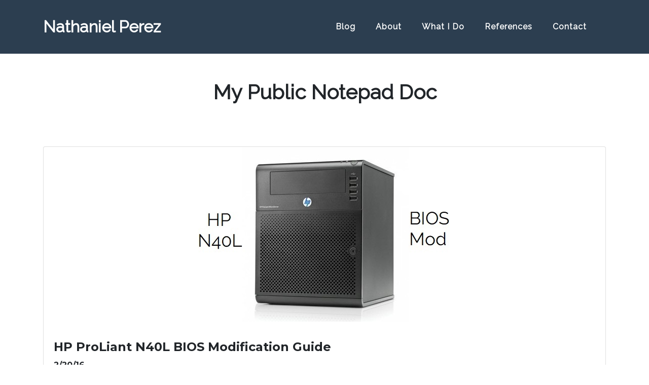

--- FILE ---
content_type: text/html;charset=UTF-8
request_url: https://www.nathanielperez.us/blog
body_size: 2183
content:
<!DOCTYPE html><html><head>
    <meta charset="utf-8">
    <meta name="viewport" content="width=device-width, initial-scale=1.0, shrink-to-fit=no">
    <title>Blog - Nathaniel Perez</title>
    <meta name="keywords" content="nathaniel,perez,new,hampshire,mcsa,mcitp,a+,california,systems,network,administrator,san,diego,engineer,IT,NH,SD,experienced">
    <meta name="twitter:title" content="Nathaniel Perez, A+, MCSA, MCITP">
    <meta name="twitter:image" content="http://nathanielperez.us/assets/img/800px-MCITP_logo.jpg">
    <meta name="twitter:card" content="summary_large_image">
    <meta name="twitter:description" content="Nathaniel Perez is a Network &amp; Systems Administrator. Multi-Certified with specializations in Windows 10, Windows Server, Network Configuration, Virtualization, and WDS.">
    <meta name="description" content="Nathaniel Perez is a Network and Computer Systems Engineer. Multi-Certified with specializations in Windows 10, Windows Server and Hyper-V.">
    <meta property="og:image" content="http://nathanielperez.us/assets/img/800px-MCITP_logo.jpg">
    <meta name="" content="">
    <link rel="apple-touch-icon" type="image/jpeg" sizes="180x180" href="assets/img/favicon180.jpg">
    <link rel="icon" type="image/jpeg" sizes="16x16" href="assets/img/favicon16.jpg">
    <link rel="icon" type="image/jpeg" sizes="32x32" href="assets/img/favicon32.jpg">
    <link rel="icon" type="image/jpeg" sizes="180x180" href="assets/img/favicon180.jpg">
    <link rel="icon" type="image/jpeg" sizes="192x192" href="assets/img/favicon192.jpg">
    <link rel="stylesheet" href="assets/bootstrap/css/bootstrap.min.css">
    <link rel="stylesheet" href="https://fonts.googleapis.com/css?family=Montserrat:400,700&amp;display=swap">
    <link rel="stylesheet" href="https://fonts.googleapis.com/css?family=Lato:400,700,400italic,700italic&amp;display=swap">
    <link rel="stylesheet" href="https://fonts.googleapis.com/css?family=Lora">
    <link rel="stylesheet" href="https://fonts.googleapis.com/css?family=Raleway">
    <link rel="stylesheet" href="https://fonts.googleapis.com/css?family=Roboto+Condensed:400,400i,700,700i">
    <link rel="stylesheet" href="assets/fonts/font-awesome.min.css">
    <link rel="stylesheet" href="assets/css/bss-overrides.css">
    <link rel="stylesheet" href="assets/css/aos.min.css">
    <link rel="stylesheet" href="assets/css/Article-Clean.css">
    <link rel="stylesheet" href="assets/css/Blog---Recent-Posts-1.css">
    <link rel="stylesheet" href="assets/css/Blog---Recent-Posts.css">
    <link rel="stylesheet" href="assets/css/NMDIG-Testimonials.css">
    <link rel="stylesheet" href="assets/css/Quote-Card-1.css">
    <link rel="stylesheet" href="assets/css/Quote-Card.css">
    <link rel="stylesheet" href="assets/css/Testimonials.css">
    <link rel="stylesheet" href="assets/css/testimonialSlider-1.css">
    <link rel="stylesheet" href="assets/css/testimonialSlider.css">
    <link rel="stylesheet" href="assets/css/Ultimate-Testimonial-Slider.css">
<!-- Global site tag (gtag.js) - Google Analytics -->


</head>

<body id="page-top" data-aos-easing="ease" data-aos-duration="400" data-aos-delay="0">
    <nav class="navbar navbar-light navbar-expand-lg fixed-top bg-secondary text-uppercase" id="mainNav">
        <div class="container"><a class="navbar-brand text-capitalize js-scroll-trigger" href="/" style="font-family: Raleway, sans-serif;">Nathaniel Perez</a><button data-toggle="collapse" data-target="#navbarResponsive" class="navbar-toggler navbar-toggler-right text-uppercase bg-primary text-white rounded" aria-controls="navbarResponsive" aria-expanded="false" aria-label="Toggle navigation"><i class="fa fa-bars"></i></button>
            <div class="collapse navbar-collapse" id="navbarResponsive">
                <ul class="navbar-nav ml-auto" style="width: 553px;">
                    <li class="nav-item mx-0 mx-lg-1"><a class="nav-link text-capitalize px-0 px-lg-3 py-3 rounded js-scroll-trigger" href="/blog" style="font-family: Raleway, sans-serif;">Blog</a></li>
                    <li class="nav-item mx-0 mx-lg-1"><a class="nav-link text-capitalize px-0 px-lg-3 py-3 rounded js-scroll-trigger" href="/#aboutme" style="font-family: Raleway, sans-serif;">About</a></li>
                    <li class="nav-item mx-0 mx-lg-1"><a class="nav-link text-capitalize px-0 px-lg-3 py-3 rounded js-scroll-trigger" href="/#whatido" style="font-family: Raleway, sans-serif;">What I Do</a></li>
                    <li class="nav-item mx-0 mx-lg-1"><a class="nav-link text-capitalize px-0 px-lg-3 py-3 rounded js-scroll-trigger" href="/#references" style="font-family: Raleway, sans-serif;">References</a></li>
                    <li class="nav-item mx-0 mx-lg-1"><a class="nav-link text-capitalize px-0 px-lg-3 py-3 rounded js-scroll-trigger" href="/#contact" style="font-family: Raleway, sans-serif;">Contact</a></li>
                </ul>
            </div>
        </div>
    </nav>
    <section>
        <div class="container" style="padding-top: 27px;font-family: Raleway, sans-serif;">
            <div class="row">
                <div class="col">
                    <h1 class="text-center" style="font-family: Raleway, sans-serif;">My Public Notepad Doc</h1>
                </div>
            </div>
            <div class="card">
                <p class="text-center"><img class="img-fluid aos-init aos-animate" data-aos="fade" src="assets/img/hp-proliant-n40l-microserver1.jpg"></p>
                <div class="card-body">
                    <h4 class="card-title"><strong>HP ProLiant N40L BIOS Modification Guide</strong></h4>
                    <h6 class="card-title"><strong>2/20/16</strong></h6>
                    <p class="card-text">A full step by step guide on how to install&nbsp;O41100113.ROM BIOS Mod on your HP N40L Microserver<br></p><a class="btn btn-primary active" href="/blog/hp-proliant-n40l-bios-modification-guide" role="button">Read More...</a>
                </div>
            </div>
            <div class="card">
                <p class="text-center"><img class="img-fluid aos-init aos-animate" data-aos="fade" src="assets/img/7274515_orig.png"></p>
                <div class="card-body">
                    <h4 class="card-title"><strong>"Active Directory Domain Services could not transfer the remaining data in directory partition" FIX!</strong><br></h4>
                    <h6 class="card-title"><strong>4/3/15</strong></h6>
                    <p class="card-text">A comprehensive walkthrough on resolving this extremely annoying "Active Directory Domain Services could not transfer the remaining data in directory partition" error</p><a class="btn btn-primary active" href="/blog/active-directory-domain-services-could-not-transfer-the-remaining-data-in-directory-partition-fix" role="button">Read More...</a>
                </div>
            </div>
            <div class="card">
                <p class="text-center"><img class="img-fluid aos-init" data-aos="fade" src="assets/img/ESET-Remote-Administrator-Console-2015.png"></p>
                <div class="card-body">
                    <h4 class="card-title"><strong>How To Install ESET Endpoint Security Silently at logon</strong><br></h4>
                    <h6 class="card-title"><strong>4/3/15</strong></h6>
                    <p class="card-text">How to create a custom scricpt to install your ESET Endpoint Security Agent at logon</p><a class="btn btn-primary active" href="/blog/how-to-install-eset-endpoint-security-silently-at-logon" role="button">Read More...</a>
                </div>
            </div>
            <div class="card">
                <p class="text-center"><img class="img-fluid aos-init" data-aos="fade" src="assets/img/UCC-Certificate-Outlook-Security-Alert-invalid-does-not-match.PNG"></p>
                <div class="card-body">
                    <h4 class="card-title"><strong>Renew Exchange UCC Certificate without .local domain</strong><br></h4>
                    <h6 class="card-title"><strong>2/15/15</strong></h6>
                    <p class="card-text">A guide to renewing your UCC Certificate and resolving untrusted certificate errors in outlook clients</p><a class="btn btn-primary active" href="/blog/renew-exchange-ucc-certificate-without-local-domain" role="button">Read More...</a>
                </div>
            </div>
            <div class="card">
                <p class="text-center"><img class="img-fluid aos-init" data-aos="fade" src="assets/img/Connect-to-Exchange-Online-office-365-by-using-Remote-PowerShell.png"></p>
                <div class="card-body">
                    <h4 class="card-title"><strong>Remote Powershell with Exchange Online (Office 365)</strong><br></h4>
                    <h6 class="card-title"><strong>2/11/14</strong></h6>
                    <p class="card-text">A guide to using powershell remotely to manage your instance of exchange online / office 365</p><a class="btn btn-primary active" href="/blog/remote-powershell-with-office-365" role="button">Read More...</a>
                </div>
            </div>
            <div class="card">
                <p class="text-center"><img class="img-fluid aos-init" data-aos="fade" src="assets/img/SCVMM-2013-Fabric-Add-Resource-Hyper-V-Host-Clusters.PNG"></p>
                <div class="card-body">
                    <h4 class="card-title"><strong>Physical to Virtual Migration via SCVMM</strong><br></h4>
                    <h6 class="card-title"><strong>11/8/13</strong></h6>
                    <p class="card-text">A Comprehensive guide on migrating a SBS 2003 Guest VM to&nbsp;a new Windows Server 2012 host&nbsp;<br></p><a class="btn btn-primary active" href="/blog/physical-to-virtual-migration-via-scvmm" role="button">Read More...</a>
                </div>
            </div>
            <div class="card">
                <p class="text-center"><img class="img-fluid aos-init" data-aos="fade" src="assets/img/Reset-Aerohive-WAP-With-Via-SSH.png"></p>
                <div class="card-body">
                    <h4 class="card-title"><strong>Reset Aerohive AP via SSH</strong><br></h4>
                    <h6 class="card-title"><strong>10/4/13</strong></h6>
                    <p class="card-text">A short walkthrough on resetting an Aerohive WAP with SSH</p><a class="btn btn-primary active" href="/blog/reset-aerohive-ap-via-ssh" role="button">Read More...</a>
                </div>
            </div>
        </div>
    </section>
    
    
    
    
    
    
    


</body></html>

--- FILE ---
content_type: text/css; charset=UTF-8
request_url: https://www.nathanielperez.us/assets/css/bss-overrides.css
body_size: 467
content:
.mx-0 {
  margin-left: 0rem !important;
  margin-right: 0rem !important;
}

.mx-auto {
  margin-left: autorem !important;
  margin-right: autorem !important;
}

.mb-0 {
  margin-bottom: 0rem !important;
}

.mb-5 {
  margin-bottom: 3rem !important;
}

.ml-auto {
  margin-left: autorem !important;
}

.px-0 {
  padding-left: 0rem !important;
  padding-right: 0rem !important;
}

.py-3 {
  padding-top: 1rem !important;
  padding-bottom: 1rem !important;
}

.py-4 {
  padding-top: 1.5rem !important;
  padding-bottom: 1.5rem !important;
}

@media (min-width: 992px) {
  .mx-lg-1 {
    margin-left: 0.25rem !important;
    margin-right: 0.25rem !important;
  }
}

@media (min-width: 992px) {
  .px-lg-3 {
    padding-left: 1rem !important;
    padding-right: 1rem !important;
  }
}



--- FILE ---
content_type: text/css; charset=UTF-8
request_url: https://www.nathanielperez.us/assets/css/Blog---Recent-Posts-1.css
body_size: -35
content:
.no-margin {
  position: relative;
  margin: 0;
}

.container .row:first-child {
  padding: 35px 10% 75px 10%;
}

@media (max-width:767px) {
  .container .row:first-child {
    padding: 35px 10% 75px 10%;
  }
}

.recent-posts .text {
  float: left;
  width: 55%;
  margin-left: 2%;
}

@media (max-width:767px) {
  .recent-posts .text {
    float: left;
    width: 100%;
    margin-left: 2%;
  }
}

.recent-posts h3 a {
  color: #262626;
}

.recent-posts img {
  width: 43%;
}

@media (max-width:767px) {
  .recent-posts img {
    width: 100%;
  }
}

.recent-posts .blog-item.small-blog-item img {
  width: 100%;
}

.recent-posts .blog-item h4 a {
  color: #222222;
}

.recent-posts article.blog-item {
  margin-bottom: 50px;
}

.recent-posts .blog-item h3 {
  margin-top: -1px;
  margin-bottom: 10px;
  line-height: 24px;
}

@media (max-width:767px) {
  .recent-posts .blog-item h3 {
    margin-top: 20px;
  }
}

.recent-posts .blog-item p {
  position: relative;
  margin-bottom: 10px;
  margin-top: -5px;
  color: #c2c2c2;
  font-size: 12px;
}

span.heading {
  text-transform: uppercase;
}



--- FILE ---
content_type: text/css; charset=UTF-8
request_url: https://www.nathanielperez.us/assets/css/Blog---Recent-Posts.css
body_size: -51
content:
.container .row:first-child {
  padding: 35px 10% 75px 10%;
}

@media (max-width:767px) {
  .container .row:first-child {
    padding: 35px 10% 75px 10%;
  }
}

.recent-posts .text {
  float: left;
  width: 55%;
  margin-left: 2%;
}

@media (max-width:767px) {
  .recent-posts .text {
    float: left;
    width: 100%;
    margin-left: 2%;
  }
}

.recent-posts h3 a {
  color: #262626;
}

.recent-posts img {
  width: 43%;
}

@media (max-width:767px) {
  .recent-posts img {
    width: 100%;
  }
}

.recent-posts .blog-item.small-blog-item img {
  width: 100%;
}

.recent-posts .blog-item h4 a {
  color: #222222;
}

.recent-posts article.blog-item {
  margin-bottom: 50px;
}

.recent-posts .blog-item h3 {
  margin-top: -1px;
  margin-bottom: 10px;
  line-height: 24px;
}

@media (max-width:767px) {
  .recent-posts .blog-item h3 {
    margin-top: 20px;
  }
}

.recent-posts .blog-item p {
  position: relative;
  margin-bottom: 10px;
  margin-top: -5px;
  color: #c2c2c2;
  font-size: 12px;
}

span.heading {
  text-transform: uppercase;
}



--- FILE ---
content_type: text/css; charset=UTF-8
request_url: https://www.nathanielperez.us/assets/css/NMDIG-Testimonials.css
body_size: 54
content:
.testimonials-clean {
  color: #313437;
  background-color: #eef4f7;
}

.testimonials-clean p {
  color: #7d8285;
}

.testimonials-clean h2 {
  font-weight: bold;
  margin-bottom: 40px;
  padding-top: 40px;
  color: inherit;
}

@media (max-width:767px) {
  .testimonials-clean h2 {
    margin-bottom: 25px;
    padding-top: 25px;
    font-size: 24px;
  }
}

.testimonials-clean .intro {
  font-size: 16px;
  max-width: 500px;
  margin: 0 auto;
}

.testimonials-clean .intro p {
  margin-bottom: 0;
}

.testimonials-clean .people {
  padding: 50px 0 20px;
}

.testimonials-clean .item {
  margin-bottom: 32px;
}

@media (min-width:768px) {
  .testimonials-clean .item {
    height: 220px;
  }
}

.testimonials-clean .item .box {
  padding: 30px;
  background-color: #fff;
  position: relative;
}

.testimonials-clean .item .box:after {
  content: '';
  position: absolute;
  left: 30px;
  bottom: -24px;
  width: 0;
  height: 0;
  border: 15px solid transparent;
  border-width: 12px 15px;
  border-top-color: #fff;
}

.testimonials-clean .item .author {
  margin-top: 28px;
  padding-left: 25px;
}

.testimonials-clean .item .name {
  font-weight: bold;
  margin-bottom: 2px;
  color: inherit;
}

.testimonials-clean .item .title {
  font-size: 13px;
  color: #9da9ae;
}

.testimonials-clean .item .description {
  font-size: 15px;
  margin-bottom: 0;
}

.testimonials-clean .item img {
  max-width: 40px;
  float: left;
  margin-right: 12px;
  margin-top: -5px;
}



--- FILE ---
content_type: text/css; charset=UTF-8
request_url: https://www.nathanielperez.us/assets/css/Quote-Card-1.css
body_size: 191
content:
.quote-card {
  background: #fff;
  color: #222222;
  padding: 20px;
  padding-left: 50px;
  box-sizing: border-box;
  box-shadow: 0 2px 4px rgba(34, 34, 34, 0.12);
  position: relative;
  overflow: hidden;
  min-height: 120px;
}

.quote-card p {
  font-size: 22px;
  line-height: 1.5;
  margin: 0;
  max-width: 80%;
}

.quote-card cite {
  font-size: 16px;
  margin-top: 10px;
  display: block;
  font-weight: 200;
  opacity: 0.8;
}

.quote-card:before {
  font-family: Georgia, serif;
  content: "“";
  position: absolute;
  top: 10px;
  left: 10px;
  font-size: 5em;
  color: rgba(238, 238, 238, 0.8);
  font-weight: normal;
}

.quote-card:after {
  font-family: Georgia, serif;
  content: "”";
  position: absolute;
  bottom: -110px;
  line-height: 100px;
  right: -32px;
  font-size: 25em;
  color: rgba(238, 238, 238, 0.8);
  font-weight: normal;
}

@media (max-width: 640px) {
  .quote-card:after {
    font-size: 22em;
    right: -25px;
  }
}

.quote-card.blue-card {
  background: #0078FF;
  color: #ffffff;
  box-shadow: 0 1px 2px rgba(34, 34, 34, 0.12), 0 2px 4px rgba(34, 34, 34, 0.24);
}

.quote-card.blue-card:before, .quote-card.blue-card:after {
  color: #5FAAFF;
}

.quote-card.green-card {
  background: #00970B;
  color: #ffffff;
  box-shadow: 0 1px 2px rgba(34, 34, 34, 0.12), 0 2px 4px rgba(34, 34, 34, 0.24);
}

.quote-card.green-card:before, .quote-card.green-card:after {
  color: #59E063;
}

.quote-card.red-card {
  background: #F61E32;
  color: #ffffff;
  box-shadow: 0 1px 2px rgba(34, 34, 34, 0.12), 0 2px 4px rgba(34, 34, 34, 0.24);
}

.quote-card.red-card:before, .quote-card.red-card:after {
  color: #F65665;
}

.quote-card.yellow-card {
  background: #F9A825;
  color: #222222;
  box-shadow: 0 1px 2px rgba(34, 34, 34, 0.12), 0 2px 4px rgba(34, 34, 34, 0.24);
}

.quote-card.yellow-card:before, .quote-card.yellow-card:after {
  color: #FBC02D;
}

:root {
}



--- FILE ---
content_type: text/css; charset=UTF-8
request_url: https://www.nathanielperez.us/assets/css/Quote-Card.css
body_size: 644
content:
.quote-card {
  background: #fff;
  color: #222222;
  padding: 20px;
  padding-left: 50px;
  box-sizing: border-box;
  box-shadow: 0 2px 4px rgba(34, 34, 34, 0.12);
  position: relative;
  overflow: hidden;
  min-height: 120px;
}

.quote-card p {
  font-size: 22px;
  line-height: 1.5;
  margin: 0;
  max-width: 80%;
}

.quote-card cite {
  font-size: 16px;
  margin-top: 10px;
  display: block;
  font-weight: 200;
  opacity: 0.8;
}

.quote-card:before {
  font-family: Georgia, serif;
  content: "“";
  position: absolute;
  top: 10px;
  left: 10px;
  font-size: 5em;
  color: rgba(238, 238, 238, 0.8);
  font-weight: normal;
}

.quote-card:after {
  font-family: Georgia, serif;
  content: "”";
  position: absolute;
  bottom: -110px;
  line-height: 100px;
  right: -32px;
  font-size: 25em;
  color: rgba(238, 238, 238, 0.8);
  font-weight: normal;
}

@media (max-width: 640px) {
  .quote-card:after {
    font-size: 22em;
    right: -25px;
  }
}



--- FILE ---
content_type: text/css; charset=UTF-8
request_url: https://www.nathanielperez.us/assets/css/Testimonials.css
body_size: 64
content:
.testimonials-clean {
  color: #313437;
  background-color: #eef4f7;
  height: 900px;
}

.testimonials-clean p {
  color: #7d8285;
}

.testimonials-clean h2 {
  font-weight: bold;
  margin-bottom: 40px;
  padding-top: 40px;
  color: inherit;
}

@media (max-width:767px) {
  .testimonials-clean h2 {
    margin-bottom: 25px;
    padding-top: 25px;
    font-size: 24px;
  }
}

.testimonials-clean .intro {
  font-size: 16px;
  max-width: 500px;
  margin: 0 auto;
}

.testimonials-clean .intro p {
  margin-bottom: 0;
}

.testimonials-clean .people {
  padding: 50px 0 20px;
  margin-top: -62px;
}

.testimonials-clean .item {
  margin-bottom: 32px;
}

@media (min-width:768px) {
  .testimonials-clean .item {
    height: 220px;
  }
}

.testimonials-clean .item .box {
  padding: 30px;
  background-color: #fff;
  position: relative;
}

.testimonials-clean .item .box:after {
  content: '';
  position: absolute;
  left: 30px;
  bottom: -24px;
  width: 0;
  height: 0;
  border: 15px solid transparent;
  border-width: 12px 15px;
  border-top-color: #fff;
}

.testimonials-clean .item .author {
  margin-top: 28px;
  padding-left: 25px;
}

.testimonials-clean .item .name {
  font-weight: bold;
  margin-bottom: 2px;
  color: inherit;
}

.testimonials-clean .item .title {
  font-size: 13px;
  color: #9da9ae;
}

.testimonials-clean .item .description {
  font-size: 15px;
  margin-bottom: 0;
}

.testimonials-clean .item img {
  max-width: 40px;
  float: left;
  margin-right: 12px;
  margin-top: -5px;
}



--- FILE ---
content_type: text/css; charset=UTF-8
request_url: https://www.nathanielperez.us/assets/css/Ultimate-Testimonial-Slider.css
body_size: 232
content:
#carousel-t {
  background-color: rgb(238,244,247);
}

#carousel-t .testimonial-content {
  margin-top: 15px;
}

#carousel-t .carousel-control-next, .carousel-control-prev {
  width: 13%;
}

#carousel-t .carousel-control-prev {
  background: -webkit-linear-gradient(left, rgba(255,0,0,0) 70%,rgba(255,255,255,0) 100%);
  background: linear-gradient(to right, rgb(238,244,247) 70%,rgba(255,255,255,0) 100%);
  opacity: 1;
}

#carousel-t .carousel-control-next {
  background: -webkit-linear-gradient(right, rgba(255,0,0,0) 70%,rgba(255,255,255,0) 100%);
  background: linear-gradient(to left, rgb(238,244,247) 70%,rgba(255,255,255,0) 100%);
  opacity: 1;
}

#carousel-t .carousel-indicators li {
  box-sizing: content-box;
  -ms-flex: 0 1 auto;
  flex: 0 1 auto;
  width: 10px;
  height: 10px;
  margin-right: 3px;
  margin-left: 3px;
  text-indent: -999px;
  cursor: pointer;
  background-color: #140000;
  background-clip: padding-box;
  border-top: 10px solid transparent;
  border-bottom: 10px solid transparent;
  opacity: .2;
  transition: opacity .6s ease;
  border-radius: 50%;
}

#carousel-t .carousel-indicators .active {
  opacity: .5;
}

#carousel-t .carousel-indicators {
  position: relative;
  padding-bottom: 10px;
}

#carousel-t .signature {
  font-size: 24px;
  font-style: normal;
  font-family: 'Roboto Condensed', Arial, Sans;
  font-weight: 700;
  margin: 0;
}

#carousel-t .date {
  font-size: 14px;
  font-style: italic;
  margin-bottom: 10px;
}

#carousel-t p {
  font-size: 18px;
  font-family: 'Roboto Condensed', Arial, Sans;
}

#carousel-t .rating {
  background-color: #2d80ff;
  width: 56px;
  display: block;
  margin: 15px auto;
  color: white;
  border-radius: 25px;
}

#carousel-t .icon.ion-android-arrow-dropright-circle {
  font-size: 40px;
  color: rgba(0,0,0,0.15);
  transition: color .3s;
  height: 100%;
  width: 100%;
}

#carousel-t .icon.ion-android-arrow-dropright-circle:hover {
  color: rgba(0,0,0,0.35);
  transition: color .3s;
}

#carousel-t .icon.ion-android-arrow-dropleft-circle {
  font-size: 40px;
  color: rgba(0,0,0,0.15);
  height: 100%;
  width: 100%;
}

#carousel-t .icon.ion-android-arrow-dropleft-circle:hover {
  color: rgba(0,0,0,0.35);
  transition: color .3s;
}

